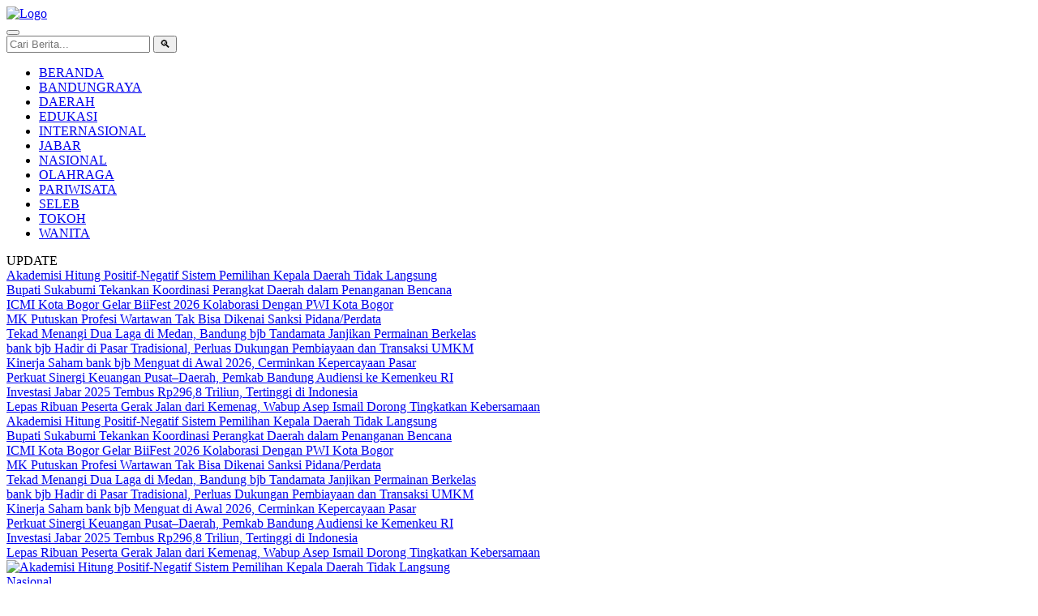

--- FILE ---
content_type: text/html; charset=UTF-8
request_url: https://www.dara.co.id/irjen-pol-fredi-sambo-jadi-tersangka-motifnya-masih-didalami/
body_size: 9687
content:
<!DOCTYPE html>
<html lang="id">
<head>
    <meta charset="UTF-8">
    <meta name="viewport" content="width=device-width, initial-scale=1.0">
    <title>Pilihan Informasi Terpercaya</title>
    <link rel="icon" href="assets/images/favicon.png" type="image/png">
    <link rel="stylesheet" href="assets/css/style.css?v=2.2"> 
    <script async src="https://pagead2.googlesyndication.com/pagead/js/adsbygoogle.js?client=ca-pub-4872214250447997"
     crossorigin="anonymous"></script>    

    <!-- Google tag (gtag.js) -->
<script async src="https://www.googletagmanager.com/gtag/js?id=G-L43SER793V"></script>
<script>
  window.dataLayer = window.dataLayer || [];
  function gtag(){dataLayer.push(arguments);}
  gtag('js', new Date());

  gtag('config', 'G-L43SER793V');
</script>
    
</head>
<body>

    <header class="main-header">
    <div class="logo-container">
        <a href="index.php"><img src="assets/images/logo.png" alt="Logo"></a>
    </div>
    
    <button class="hamburger-btn" id="hamburger-btn" aria-label="Buka Menu">
        <span></span><span></span><span></span>
    </button>
    
    <div class="header-kanan">
        <form class="search-container desktop-search" action="cari.php" method="GET">
            <input type="text" name="q" placeholder="Cari Berita..." required>
            <button type="submit">&#128269;</button>
        </form>
    </div>
</header>
    <nav class="main-nav" id="main-nav">
    <!-- ... (form pencarian mobile Anda) ... -->
    <ul>
        <li><a href="index.php">BERANDA</a></li>
        
                    <li class="menu-item-has-children">
                <a href="kategori.php?nama=Bandungraya">
                    BANDUNGRAYA                                    </a>
                            </li>
                    <li class="menu-item-has-children">
                <a href="kategori.php?nama=Daerah">
                    DAERAH                                    </a>
                            </li>
                    <li class="menu-item-has-children">
                <a href="kategori.php?nama=Edukasi">
                    EDUKASI                                    </a>
                            </li>
                    <li class="menu-item-has-children">
                <a href="kategori.php?nama=Internasional">
                    INTERNASIONAL                                    </a>
                            </li>
                    <li class="menu-item-has-children">
                <a href="kategori.php?nama=Jabar">
                    JABAR                                    </a>
                            </li>
                    <li class="menu-item-has-children">
                <a href="kategori.php?nama=Nasional">
                    NASIONAL                                    </a>
                            </li>
                    <li class="menu-item-has-children">
                <a href="kategori.php?nama=Olahraga">
                    OLAHRAGA                                    </a>
                            </li>
                    <li class="menu-item-has-children">
                <a href="kategori.php?nama=Pariwisata">
                    PARIWISATA                                    </a>
                            </li>
                    <li class="menu-item-has-children">
                <a href="kategori.php?nama=Seleb">
                    SELEB                                    </a>
                            </li>
                    <li class="menu-item-has-children">
                <a href="kategori.php?nama=Tokoh">
                    TOKOH                                    </a>
                            </li>
                    <li class="menu-item-has-children">
                <a href="kategori.php?nama=Wanita">
                    WANITA                                    </a>
                            </li>
            </ul>
</nav>
    
<div class="news-ticker-container">
    <div class="ticker-label">UPDATE</div>
    <div class="ticker-wrap">
        <div class="ticker-move">
                            <div class="ticker-item">
                    <a href="artikel.php?slug=akademisi-hitung-positif-negatif-sistem-pemilihan-kepala-daerah-tidak-langsung">
                        Akademisi Hitung Positif-Negatif Sistem Pemilihan Kepala Daerah Tidak Langsung                    </a>
                </div>
                            <div class="ticker-item">
                    <a href="artikel.php?slug=bupati-sukabumi-tekankan-koordinasi-perangkat-daerah-dalam-penamgan-bemcana">
                        Bupati Sukabumi Tekankan Koordinasi Perangkat Daerah dalam Penanganan Bencana                    </a>
                </div>
                            <div class="ticker-item">
                    <a href="artikel.php?slug=icmi-kota-bogor-gelar-biifest-2026-kolaborasi-dengan-pwi-kota-bogor">
                        ICMI Kota Bogor Gelar BiiFest 2026 Kolaborasi Dengan PWI Kota Bogor                    </a>
                </div>
                            <div class="ticker-item">
                    <a href="artikel.php?slug=mk-putuskan-profesi-wartawan-tak-bisa-dikenai-sanksi-pidana-perdata-">
                        MK Putuskan Profesi Wartawan Tak Bisa Dikenai Sanksi Pidana/Perdata                     </a>
                </div>
                            <div class="ticker-item">
                    <a href="artikel.php?slug=tekad-menangi-dua-laga-di-medan-bandung-bjb-tandamata-janjikan-permainan-berkelas-">
                        Tekad Menangi Dua Laga di Medan, Bandung bjb Tandamata Janjikan Permainan Berkelas                       </a>
                </div>
                            <div class="ticker-item">
                    <a href="artikel.php?slug=bank-bjb-hadir-di-pasar-tradisional-perluas-dukungan-pembiayaan-dan-transaksi-umkm-">
                        bank bjb Hadir di Pasar Tradisional, Perluas Dukungan Pembiayaan dan Transaksi UMKM                       </a>
                </div>
                            <div class="ticker-item">
                    <a href="artikel.php?slug=kinerja-saham-bank-bjb-menguat-di-awal-2026-cerminkan-kepercayaan-pasar">
                        Kinerja Saham bank bjb Menguat di Awal 2026, Cerminkan Kepercayaan Pasar                    </a>
                </div>
                            <div class="ticker-item">
                    <a href="artikel.php?slug=perkuat-sinergi-keuangan-pusat-daerah-pemkab-bandung-audiensi-ke-kemenkeu-ri">
                        Perkuat Sinergi Keuangan Pusat–Daerah, Pemkab Bandung Audiensi ke Kemenkeu RI                    </a>
                </div>
                            <div class="ticker-item">
                    <a href="artikel.php?slug=investasi-jabar-2025-tembus-rp296-8-triliun-tertinggi-di-indonesia">
                        Investasi Jabar 2025 Tembus Rp296,8 Triliun, Tertinggi di Indonesia                    </a>
                </div>
                            <div class="ticker-item">
                    <a href="artikel.php?slug=lepas-ribuan-peserta-gerak-jalan-dari-kemenag-wabup-asep-ismail-dorong-tingkatkan-kebersamaan">
                        Lepas Ribuan Peserta Gerak Jalan dari Kemenag, Wabup Asep Ismail Dorong Tingkatkan Kebersamaan                    </a>
                </div>
                        <!-- Duplikasi item untuk efek loop yang mulus -->
                            <div class="ticker-item">
                    <a href="artikel.php?slug=akademisi-hitung-positif-negatif-sistem-pemilihan-kepala-daerah-tidak-langsung">
                        Akademisi Hitung Positif-Negatif Sistem Pemilihan Kepala Daerah Tidak Langsung                    </a>
                </div>
                            <div class="ticker-item">
                    <a href="artikel.php?slug=bupati-sukabumi-tekankan-koordinasi-perangkat-daerah-dalam-penamgan-bemcana">
                        Bupati Sukabumi Tekankan Koordinasi Perangkat Daerah dalam Penanganan Bencana                    </a>
                </div>
                            <div class="ticker-item">
                    <a href="artikel.php?slug=icmi-kota-bogor-gelar-biifest-2026-kolaborasi-dengan-pwi-kota-bogor">
                        ICMI Kota Bogor Gelar BiiFest 2026 Kolaborasi Dengan PWI Kota Bogor                    </a>
                </div>
                            <div class="ticker-item">
                    <a href="artikel.php?slug=mk-putuskan-profesi-wartawan-tak-bisa-dikenai-sanksi-pidana-perdata-">
                        MK Putuskan Profesi Wartawan Tak Bisa Dikenai Sanksi Pidana/Perdata                     </a>
                </div>
                            <div class="ticker-item">
                    <a href="artikel.php?slug=tekad-menangi-dua-laga-di-medan-bandung-bjb-tandamata-janjikan-permainan-berkelas-">
                        Tekad Menangi Dua Laga di Medan, Bandung bjb Tandamata Janjikan Permainan Berkelas                       </a>
                </div>
                            <div class="ticker-item">
                    <a href="artikel.php?slug=bank-bjb-hadir-di-pasar-tradisional-perluas-dukungan-pembiayaan-dan-transaksi-umkm-">
                        bank bjb Hadir di Pasar Tradisional, Perluas Dukungan Pembiayaan dan Transaksi UMKM                       </a>
                </div>
                            <div class="ticker-item">
                    <a href="artikel.php?slug=kinerja-saham-bank-bjb-menguat-di-awal-2026-cerminkan-kepercayaan-pasar">
                        Kinerja Saham bank bjb Menguat di Awal 2026, Cerminkan Kepercayaan Pasar                    </a>
                </div>
                            <div class="ticker-item">
                    <a href="artikel.php?slug=perkuat-sinergi-keuangan-pusat-daerah-pemkab-bandung-audiensi-ke-kemenkeu-ri">
                        Perkuat Sinergi Keuangan Pusat–Daerah, Pemkab Bandung Audiensi ke Kemenkeu RI                    </a>
                </div>
                            <div class="ticker-item">
                    <a href="artikel.php?slug=investasi-jabar-2025-tembus-rp296-8-triliun-tertinggi-di-indonesia">
                        Investasi Jabar 2025 Tembus Rp296,8 Triliun, Tertinggi di Indonesia                    </a>
                </div>
                            <div class="ticker-item">
                    <a href="artikel.php?slug=lepas-ribuan-peserta-gerak-jalan-dari-kemenag-wabup-asep-ismail-dorong-tingkatkan-kebersamaan">
                        Lepas Ribuan Peserta Gerak Jalan dari Kemenag, Wabup Asep Ismail Dorong Tingkatkan Kebersamaan                    </a>
                </div>
                    </div>
    </div>
</div>

    <main class="main-content">
        <div class="content-area">
            <!-- Headline Slideshow Dinamis -->
            <section class="headline-slideshow" id="headline-slideshow">
                                <div class="slides-container">
                                        <div class="slide active">
                        <a href="artikel.php?slug=akademisi-hitung-positif-negatif-sistem-pemilihan-kepala-daerah-tidak-langsung">
                            <img src="assets/images/1768816950_IMG_20260119_155715.jpg" alt="Akademisi Hitung Positif-Negatif Sistem Pemilihan Kepala Daerah Tidak Langsung">
                            <div class="headline-caption">
                                <span class="category">Nasional</span>
                                <h2>Akademisi Hitung Positif-Negatif Sistem Pemilihan Kepala Daerah Tidak Langsung</h2>
                            </div>
                        </a>
                    </div>
                                        <div class="slide ">
                        <a href="artikel.php?slug=bupati-sukabumi-tekankan-koordinasi-perangkat-daerah-dalam-penamgan-bemcana">
                            <img src="assets/images/1768829925_IMG-20260119-WA0026.jpg" alt="Bupati Sukabumi Tekankan Koordinasi Perangkat Daerah dalam Penanganan Bencana">
                            <div class="headline-caption">
                                <span class="category">Daerah</span>
                                <h2>Bupati Sukabumi Tekankan Koordinasi Perangkat Daerah dalam Penanganan Bencana</h2>
                            </div>
                        </a>
                    </div>
                                        <div class="slide ">
                        <a href="artikel.php?slug=icmi-kota-bogor-gelar-biifest-2026-kolaborasi-dengan-pwi-kota-bogor">
                            <img src="assets/images/1768814594_IMG-20260119-WA0019.jpg" alt="ICMI Kota Bogor Gelar BiiFest 2026 Kolaborasi Dengan PWI Kota Bogor">
                            <div class="headline-caption">
                                <span class="category">Daerah</span>
                                <h2>ICMI Kota Bogor Gelar BiiFest 2026 Kolaborasi Dengan PWI Kota Bogor</h2>
                            </div>
                        </a>
                    </div>
                                        <div class="slide ">
                        <a href="artikel.php?slug=mk-putuskan-profesi-wartawan-tak-bisa-dikenai-sanksi-pidana-perdata-">
                            <img src="assets/images/1768814212_images (4).jpeg" alt="MK Putuskan Profesi Wartawan Tak Bisa Dikenai Sanksi Pidana/Perdata ">
                            <div class="headline-caption">
                                <span class="category">Nasional</span>
                                <h2>MK Putuskan Profesi Wartawan Tak Bisa Dikenai Sanksi Pidana/Perdata </h2>
                            </div>
                        </a>
                    </div>
                                        <div class="slide ">
                        <a href="artikel.php?slug=tekad-menangi-dua-laga-di-medan-bandung-bjb-tandamata-janjikan-permainan-berkelas-">
                            <img src="assets/images/1768707466_IMG-20260118-WA0029.jpg" alt="Tekad Menangi Dua Laga di Medan, Bandung bjb Tandamata Janjikan Permainan Berkelas   ">
                            <div class="headline-caption">
                                <span class="category">Olahraga</span>
                                <h2>Tekad Menangi Dua Laga di Medan, Bandung bjb Tandamata Janjikan Permainan Berkelas   </h2>
                            </div>
                        </a>
                    </div>
                                    </div>
                <button class="slide-nav prev">&#10094;</button>
                <button class="slide-nav next">&#10095;</button>
                <div class="dots-container">
                                        <span class="dot active" data-slide-to="0"></span>
                                        <span class="dot " data-slide-to="1"></span>
                                        <span class="dot " data-slide-to="2"></span>
                                        <span class="dot " data-slide-to="3"></span>
                                        <span class="dot " data-slide-to="4"></span>
                                    </div>
                            </section> <!-- Akhir Headline Slideshow -->

            <!-- Berita Terkini Dinamis -->
            <section class="latest-news">
                <h3>TERKINI</h3>
                <div class="latest-news-list">
                                        <article class="news-item">
                        <a href="artikel.php?slug=bank-bjb-hadir-di-pasar-tradisional-perluas-dukungan-pembiayaan-dan-transaksi-umkm-">
                            <img src="assets/images/1768707052_IMG-20260118-WA0025.jpg" alt="bank bjb Hadir di Pasar Tradisional, Perluas Dukungan Pembiayaan dan Transaksi UMKM   ">
                        </a>
                        <div class="news-item-text">
                            <span class="category">Nasional</span>
                            <a href="artikel.php?slug=bank-bjb-hadir-di-pasar-tradisional-perluas-dukungan-pembiayaan-dan-transaksi-umkm-"><h4>bank bjb Hadir di Pasar Tradisional, Perluas Dukungan Pembiayaan dan Transaksi UMKM   </h4></a>
                            <small>Minggu, 18 Januari 2026 - 03:26 WIB</small>
                        </div>
                    </article>
                                        <article class="news-item">
                        <a href="artikel.php?slug=kinerja-saham-bank-bjb-menguat-di-awal-2026-cerminkan-kepercayaan-pasar">
                            <img src="assets/images/1768705941_IMG-20260118-WA0021.jpg" alt="Kinerja Saham bank bjb Menguat di Awal 2026, Cerminkan Kepercayaan Pasar">
                        </a>
                        <div class="news-item-text">
                            <span class="category">Nasional</span>
                            <a href="artikel.php?slug=kinerja-saham-bank-bjb-menguat-di-awal-2026-cerminkan-kepercayaan-pasar"><h4>Kinerja Saham bank bjb Menguat di Awal 2026, Cerminkan Kepercayaan Pasar</h4></a>
                            <small>Minggu, 18 Januari 2026 - 03:09 WIB</small>
                        </div>
                    </article>
                                        <article class="news-item">
                        <a href="artikel.php?slug=perkuat-sinergi-keuangan-pusat-daerah-pemkab-bandung-audiensi-ke-kemenkeu-ri">
                            <img src="assets/images/1768642533_WhatsApp Image 2026-01-14 at 09.58.44.jpeg" alt="Perkuat Sinergi Keuangan Pusat–Daerah, Pemkab Bandung Audiensi ke Kemenkeu RI">
                        </a>
                        <div class="news-item-text">
                            <span class="category">Bandungraya</span>
                            <a href="artikel.php?slug=perkuat-sinergi-keuangan-pusat-daerah-pemkab-bandung-audiensi-ke-kemenkeu-ri"><h4>Perkuat Sinergi Keuangan Pusat–Daerah, Pemkab Bandung Audiensi ke Kemenkeu RI</h4></a>
                            <small>Sabtu, 17 Januari 2026 - 09:33 WIB</small>
                        </div>
                    </article>
                                        <article class="news-item">
                        <a href="artikel.php?slug=investasi-jabar-2025-tembus-rp296-8-triliun-tertinggi-di-indonesia">
                            <img src="assets/images/1768641924_WhatsApp Image 2026-01-16 at 06.57.57.jpeg" alt="Investasi Jabar 2025 Tembus Rp296,8 Triliun, Tertinggi di Indonesia">
                        </a>
                        <div class="news-item-text">
                            <span class="category">Jabar</span>
                            <a href="artikel.php?slug=investasi-jabar-2025-tembus-rp296-8-triliun-tertinggi-di-indonesia"><h4>Investasi Jabar 2025 Tembus Rp296,8 Triliun, Tertinggi di Indonesia</h4></a>
                            <small>Sabtu, 17 Januari 2026 - 09:22 WIB</small>
                        </div>
                    </article>
                                        <article class="news-item">
                        <a href="artikel.php?slug=lepas-ribuan-peserta-gerak-jalan-dari-kemenag-wabup-asep-ismail-dorong-tingkatkan-kebersamaan">
                            <img src="assets/images/1768634200_kbb.jpeg" alt="Lepas Ribuan Peserta Gerak Jalan dari Kemenag, Wabup Asep Ismail Dorong Tingkatkan Kebersamaan">
                        </a>
                        <div class="news-item-text">
                            <span class="category">Bandungraya</span>
                            <a href="artikel.php?slug=lepas-ribuan-peserta-gerak-jalan-dari-kemenag-wabup-asep-ismail-dorong-tingkatkan-kebersamaan"><h4>Lepas Ribuan Peserta Gerak Jalan dari Kemenag, Wabup Asep Ismail Dorong Tingkatkan Kebersamaan</h4></a>
                            <small>Sabtu, 17 Januari 2026 - 07:13 WIB</small>
                        </div>
                    </article>
                                        <article class="news-item">
                        <a href="artikel.php?slug=dari-siwo-award-2025-hingga-porwanas-2027-agenda-besar-siwo-pwi-di-hpn-2026">
                            <img src="assets/images/1768616398_IMG-20260117-WA0000.jpg" alt="Dari SIWO Award 2025 hingga Porwanas 2027, Agenda Besar SIWO PWI di HPN 2026">
                        </a>
                        <div class="news-item-text">
                            <span class="category">Nasional</span>
                            <a href="artikel.php?slug=dari-siwo-award-2025-hingga-porwanas-2027-agenda-besar-siwo-pwi-di-hpn-2026"><h4>Dari SIWO Award 2025 hingga Porwanas 2027, Agenda Besar SIWO PWI di HPN 2026</h4></a>
                            <small>Sabtu, 17 Januari 2026 - 02:13 WIB</small>
                        </div>
                    </article>
                                        <article class="news-item">
                        <a href="artikel.php?slug=pwi-pusat-rampungkan-draf-penyempurnaan-pd-prt-perjelas-mekanisme-pemilihan-ketum-dan-pembentukan-majelis-tinggi">
                            <img src="assets/images/1768563605_pwi.jpeg" alt="PWI Pusat Rampungkan Draf Penyempurnaan PD/PRT: Perjelas Mekanisme Pemilihan Ketum dan Pembentukan Majelis Tinggi">
                        </a>
                        <div class="news-item-text">
                            <span class="category">Nasional</span>
                            <a href="artikel.php?slug=pwi-pusat-rampungkan-draf-penyempurnaan-pd-prt-perjelas-mekanisme-pemilihan-ketum-dan-pembentukan-majelis-tinggi"><h4>PWI Pusat Rampungkan Draf Penyempurnaan PD/PRT: Perjelas Mekanisme Pemilihan Ketum dan Pembentukan Majelis Tinggi</h4></a>
                            <small>Jumat, 16 Januari 2026 - 11:35 WIB</small>
                        </div>
                    </article>
                                    </div>
            </section> <!-- Akhir Berita Terkini -->

            <!-- Showcase Kategori (Contoh: Jabar) -->
                        <section class="category-showcase">
                <h3 class="category-showcase-title">JABAR</h3>
                <div class="category-grid">
                                        <a href="artikel.php?slug=investasi-jabar-2025-tembus-rp296-8-triliun-tertinggi-di-indonesia" class="category-card">
                        <div class="card-image-container">
                            <img src="assets/images/1768641924_WhatsApp Image 2026-01-16 at 06.57.57.jpeg" alt="Investasi Jabar 2025 Tembus Rp296,8 Triliun, Tertinggi di Indonesia">
                            <span class="card-category-tag">Jabar</span>
                        </div>
                        <div class="card-content">
                             <h4>Investasi Jabar 2025 Tembus Rp296,8 Triliun, Tertinggi di Indonesia</h4>
                        </div>
                    </a>
                                        <a href="artikel.php?slug=-gubernur-jabar-janjikan-pelunasan-pekerjaan-pembangunan-2025-akan-gunakan-dau-dan-pajak" class="category-card">
                        <div class="card-image-container">
                            <img src="assets/images/1768376892_WhatsApp Image 2026-01-10 at 17.25.02.jpeg" alt=" Gubernur Jabar Janjikan Pelunasan Pekerjaan Pembangunan 2025 akan Gunakan DAU dan Pajak">
                            <span class="card-category-tag">Jabar</span>
                        </div>
                        <div class="card-content">
                             <h4> Gubernur Jabar Janjikan Pelunasan Pekerjaan Pembangunan 2025 akan Gunakan DAU dan Pajak</h4>
                        </div>
                    </a>
                                        <a href="artikel.php?slug=pt-muj-dan-gandara-grup-resmikan-tiga-masjid-sekaligus-di-pangandaran" class="category-card">
                        <div class="card-image-container">
                            <img src="assets/images/1767762036_IMG_20260107_120003.jpg" alt="PT MUJ dan Gandara Grup Resmikan Tiga Masjid Sekaligus di Pangandaran">
                            <span class="card-category-tag">Jabar</span>
                        </div>
                        <div class="card-content">
                             <h4>PT MUJ dan Gandara Grup Resmikan Tiga Masjid Sekaligus di Pangandaran</h4>
                        </div>
                    </a>
                                    </div>
            </section>
                        <!-- Akhir Showcase Kategori -->
            
            <!-- Berita Lainnya -->
            <section class="latest-news">
                <h3></h3>
                <div class="latest-news-list" id="berita-lainnya-list">
                                        <article class="news-item">
                        <a href="artikel.php?slug=dari-siwo-award-2025-hingga-porwanas-2027-agenda-besar-siwo-pwi-di-hpn-2026">
                            <img src="assets/images/1768616398_IMG-20260117-WA0000.jpg" alt="Dari SIWO Award 2025 hingga Porwanas 2027, Agenda Besar SIWO PWI di HPN 2026">
                        </a>
                        <div class="news-item-text">
                            <span class="category">Nasional</span>
                            <a href="artikel.php?slug=dari-siwo-award-2025-hingga-porwanas-2027-agenda-besar-siwo-pwi-di-hpn-2026"><h4>Dari SIWO Award 2025 hingga Porwanas 2027, Agenda Besar SIWO PWI di HPN 2026</h4></a>
                            <small>Sabtu, 17 Januari 2026 - 02:13 WIB</small>
                        </div>
                    </article>
                                        <article class="news-item">
                        <a href="artikel.php?slug=pwi-pusat-rampungkan-draf-penyempurnaan-pd-prt-perjelas-mekanisme-pemilihan-ketum-dan-pembentukan-majelis-tinggi">
                            <img src="assets/images/1768563605_pwi.jpeg" alt="PWI Pusat Rampungkan Draf Penyempurnaan PD/PRT: Perjelas Mekanisme Pemilihan Ketum dan Pembentukan Majelis Tinggi">
                        </a>
                        <div class="news-item-text">
                            <span class="category">Nasional</span>
                            <a href="artikel.php?slug=pwi-pusat-rampungkan-draf-penyempurnaan-pd-prt-perjelas-mekanisme-pemilihan-ketum-dan-pembentukan-majelis-tinggi"><h4>PWI Pusat Rampungkan Draf Penyempurnaan PD/PRT: Perjelas Mekanisme Pemilihan Ketum dan Pembentukan Majelis Tinggi</h4></a>
                            <small>Jumat, 16 Januari 2026 - 11:35 WIB</small>
                        </div>
                    </article>
                                        <article class="news-item">
                        <a href="artikel.php?slug=ada-pekerjaan-beautifikasi-di-area-hall-utama-boarding-gate-stasiun-semarang-tawang-dipindahkan-ke-sisi-barat-untuk-sementara">
                            <img src="assets/images/1768562763_20260116165137-WhatsApp Image 2026-01-13 at 10.45.46.jpeg" alt="Ada Pekerjaan Beautifikasi di Area Hall Utama, Boarding Gate Stasiun Semarang Tawang Dipindahkan ke Sisi Barat untuk Sementara">
                        </a>
                        <div class="news-item-text">
                            <span class="category">Nasional</span>
                            <a href="artikel.php?slug=ada-pekerjaan-beautifikasi-di-area-hall-utama-boarding-gate-stasiun-semarang-tawang-dipindahkan-ke-sisi-barat-untuk-sementara"><h4>Ada Pekerjaan Beautifikasi di Area Hall Utama, Boarding Gate Stasiun Semarang Tawang Dipindahkan ke Sisi Barat untuk Sementara</h4></a>
                            <small>Jumat, 16 Januari 2026 - 11:23 WIB</small>
                        </div>
                    </article>
                                        <article class="news-item">
                        <a href="artikel.php?slug=libur-isra-mi-raj-2026-kai-daop-2-bandung-layani-lebih-58-ribu-pelanggan-okupansi-capai-72-4-persen">
                            <img src="assets/images/1768562529_20260116181944-WhatsApp Image 2026-01-16 at 17.35.35.jpeg" alt="Libur Isra Mi’raj 2026, KAI Daop 2 Bandung Layani Lebih 58 Ribu Pelanggan, Okupansi Capai 72,4 Persen">
                        </a>
                        <div class="news-item-text">
                            <span class="category">Bandungraya</span>
                            <a href="artikel.php?slug=libur-isra-mi-raj-2026-kai-daop-2-bandung-layani-lebih-58-ribu-pelanggan-okupansi-capai-72-4-persen"><h4>Libur Isra Mi’raj 2026, KAI Daop 2 Bandung Layani Lebih 58 Ribu Pelanggan, Okupansi Capai 72,4 Persen</h4></a>
                            <small>Jumat, 16 Januari 2026 - 11:18 WIB</small>
                        </div>
                    </article>
                                        <article class="news-item">
                        <a href="artikel.php?slug=patroli-polsek-wanaraja-empat-pemuda-yang-hendak-balap-liar-diamankan">
                            <img src="assets/images/1768562206_IMG-20260116-WA0009.jpg" alt="Patroli Polsek Wanaraja, Empat Pemuda yang Hendak Balap Liar Diamankan">
                        </a>
                        <div class="news-item-text">
                            <span class="category">Daerah</span>
                            <a href="artikel.php?slug=patroli-polsek-wanaraja-empat-pemuda-yang-hendak-balap-liar-diamankan"><h4>Patroli Polsek Wanaraja, Empat Pemuda yang Hendak Balap Liar Diamankan</h4></a>
                            <small>Jumat, 16 Januari 2026 - 11:12 WIB</small>
                        </div>
                    </article>
                                        <article class="news-item">
                        <a href="artikel.php?slug=jalan-mekarjaya-tagoglalay-sukabumi-diperbaiki-ami-amalia-kami-terus-awasi-agar-hasilnya-sesuai-harapan-">
                            <img src="assets/images/1768561532_Perbaikan jalan.jpeg" alt="Jalan Mekarjaya-Tagoglalay Sukabumi Diperbaiki, Ami Amalia: &quot;Kami Terus Awasi Agar Hasilnya Sesuai Harapan&quot;">
                        </a>
                        <div class="news-item-text">
                            <span class="category">Daerah</span>
                            <a href="artikel.php?slug=jalan-mekarjaya-tagoglalay-sukabumi-diperbaiki-ami-amalia-kami-terus-awasi-agar-hasilnya-sesuai-harapan-"><h4>Jalan Mekarjaya-Tagoglalay Sukabumi Diperbaiki, Ami Amalia: &quot;Kami Terus Awasi Agar Hasilnya Sesuai Harapan&quot;</h4></a>
                            <small>Jumat, 16 Januari 2026 - 10:54 WIB</small>
                        </div>
                    </article>
                                        <article class="news-item">
                        <a href="artikel.php?slug=pwi-pusat-rencanakan-natal-bersama-wartawan-kristiani">
                            <img src="assets/images/1768545236_IMG-20260116-WA0015.jpg" alt="PWI Pusat Rencanakan Natal Bersama Wartawan Kristiani">
                        </a>
                        <div class="news-item-text">
                            <span class="category">Olahraga</span>
                            <a href="artikel.php?slug=pwi-pusat-rencanakan-natal-bersama-wartawan-kristiani"><h4>PWI Pusat Rencanakan Natal Bersama Wartawan Kristiani</h4></a>
                            <small>Jumat, 16 Januari 2026 - 06:31 WIB</small>
                        </div>
                    </article>
                                    </div>
            </section> <!-- Akhir Berita Lainnya -->
            
            <!-- Tombol Load More -->
                        <div class="load-more-container">
                <button id="load-more-btn">BERITA SELANJUTNYA</button>
            </div>
            
            <!-- Showcase Kategori Daerah -->
                        <section class="category-showcase inserted-showcase">
                <h3 class="category-showcase-title">DAERAH</h3>
                <div class="category-grid">
                                        <a href="artikel.php?slug=bupati-sukabumi-tekankan-koordinasi-perangkat-daerah-dalam-penamgan-bemcana" class="category-card">
                        <div class="card-image-container">
                            <img src="assets/images/1768829925_IMG-20260119-WA0026.jpg" alt="Bupati Sukabumi Tekankan Koordinasi Perangkat Daerah dalam Penanganan Bencana">
                            <span class="card-category-tag">Daerah</span>
                        </div>
                        <div class="card-content">
                             <h4>Bupati Sukabumi Tekankan Koordinasi Perangkat Daerah dalam Penanganan Bencana</h4>
                        </div>
                    </a>
                                        <a href="artikel.php?slug=icmi-kota-bogor-gelar-biifest-2026-kolaborasi-dengan-pwi-kota-bogor" class="category-card">
                        <div class="card-image-container">
                            <img src="assets/images/1768814594_IMG-20260119-WA0019.jpg" alt="ICMI Kota Bogor Gelar BiiFest 2026 Kolaborasi Dengan PWI Kota Bogor">
                            <span class="card-category-tag">Daerah</span>
                        </div>
                        <div class="card-content">
                             <h4>ICMI Kota Bogor Gelar BiiFest 2026 Kolaborasi Dengan PWI Kota Bogor</h4>
                        </div>
                    </a>
                                        <a href="artikel.php?slug=patroli-polsek-wanaraja-empat-pemuda-yang-hendak-balap-liar-diamankan" class="category-card">
                        <div class="card-image-container">
                            <img src="assets/images/1768562206_IMG-20260116-WA0009.jpg" alt="Patroli Polsek Wanaraja, Empat Pemuda yang Hendak Balap Liar Diamankan">
                            <span class="card-category-tag">Daerah</span>
                        </div>
                        <div class="card-content">
                             <h4>Patroli Polsek Wanaraja, Empat Pemuda yang Hendak Balap Liar Diamankan</h4>
                        </div>
                    </a>
                                    </div>
            </section>
                        <!-- Akhir Showcase Kategori Daerah -->

            <!-- Blok Video -->
                        <section class="video-showcase-wrapper">
                <div class="video-showcase">
                    <h3 class="video-showcase-title">VIDEO</h3>
                    <div class="video-grid">
                                                <a href="https://www.youtube.com/watch?v=I3Sp410JVlY" target="_blank" class="video-card">
                            <div class="video-thumbnail-container">
                                <img src="https://img.youtube.com/vi/I3Sp410JVlY/hqdefault.jpg" alt="Banyak Korban Terkapar di Lorong Kantor Hingga Masjid">
                                <div class="play-icon">&#9658;</div>
                            </div>
                            <div class="video-content">
                                <span class="video-category-tag">VIDEO</span>
                                <h4>Banyak Korban Terkapar di Lorong Kantor Hingga Masjid</h4>
                            </div>
                        </a>
                                                <a href="https://www.youtube.com/watch?v=-r62gjP2cnQ" target="_blank" class="video-card">
                            <div class="video-thumbnail-container">
                                <img src="https://img.youtube.com/vi/-r62gjP2cnQ/hqdefault.jpg" alt="MBG Berujung Petaka, Ratusan Siswa Neglasari Keracunan">
                                <div class="play-icon">&#9658;</div>
                            </div>
                            <div class="video-content">
                                <span class="video-category-tag">VIDEO</span>
                                <h4>MBG Berujung Petaka, Ratusan Siswa Neglasari Keracunan</h4>
                            </div>
                        </a>
                                                <a href="https://www.youtube.com/watch?v=gPBYETG1A4Y" target="_blank" class="video-card">
                            <div class="video-thumbnail-container">
                                <img src="https://img.youtube.com/vi/gPBYETG1A4Y/hqdefault.jpg" alt="Bupati vs Wabup Bandung Barat Main Dagongan">
                                <div class="play-icon">&#9658;</div>
                            </div>
                            <div class="video-content">
                                <span class="video-category-tag">VIDEO</span>
                                <h4>Bupati vs Wabup Bandung Barat Main Dagongan</h4>
                            </div>
                        </a>
                                            </div>
                </div>
            </section>
                        <!-- Akhir Blok Video -->

        </div>

        <aside class="sidebar-area">
    
    <!-- Bagian Berita Terpopuler -->
    <div class="popular-posts">
        <h3>TERPOPULER</h3>
        <ul>
                        <li>
                <a href="artikel.php?slug=industri-skincare-lokal-kian-kompetitif-seperti-ini-pilihan-gen-z-">
                    <img src="assets/images/1759236503_Aea dan Agny.jpg" alt="Industri Skincare Lokal Kian Kompetitif, Seperti Ini Pilihan Gen Z ">
                </a>
                <div class="popular-text">
                    <a href="artikel.php?slug=industri-skincare-lokal-kian-kompetitif-seperti-ini-pilihan-gen-z-">Industri Skincare Lokal Kian Kompetitif, Seperti Ini Pilihan Gen Z </a>
                    <small>1363 kali dibaca</small>
                </div>
            </li>
                        <li>
                <a href="artikel.php?slug=bupati-bandung-barat-pastikan-rotmut-pejabat-akhir-januari-2026-2">
                    <img src="assets/images/1767769687_rotmut kbb.jpeg" alt="Bupati Bandung Barat Pastikan Rotmut Pejabat Akhir Januari 2026">
                </a>
                <div class="popular-text">
                    <a href="artikel.php?slug=bupati-bandung-barat-pastikan-rotmut-pejabat-akhir-januari-2026-2">Bupati Bandung Barat Pastikan Rotmut Pejabat Akhir Januari 2026</a>
                    <small>1318 kali dibaca</small>
                </div>
            </li>
                        <li>
                <a href="artikel.php?slug=waduh-oknum-tenaga-p3k-di-pemkab-bandung-barat-cabuli-tiga-anak-tirinya">
                    <img src="assets/images/1757313351_WhatsApp Image 2025-09-08 at 12.55.55.jpeg" alt="Waduh, Oknum Tenaga P3K di Pemkab Bandung Barat Cabuli Tiga Anak Tirinya">
                </a>
                <div class="popular-text">
                    <a href="artikel.php?slug=waduh-oknum-tenaga-p3k-di-pemkab-bandung-barat-cabuli-tiga-anak-tirinya">Waduh, Oknum Tenaga P3K di Pemkab Bandung Barat Cabuli Tiga Anak Tirinya</a>
                    <small>1259 kali dibaca</small>
                </div>
            </li>
                        <li>
                <a href="artikel.php?slug=rotmut-pejabat-bandung-barat-bupati-jeje-kosongkan-lima-perangkat-daerah-">
                    <img src="assets/images/1757571269_IMG-20250911-WA0033.jpg" alt="Rotmut Pejabat Bandung Barat, Bupati Jeje Kosongkan Lima Perangkat Daerah ">
                </a>
                <div class="popular-text">
                    <a href="artikel.php?slug=rotmut-pejabat-bandung-barat-bupati-jeje-kosongkan-lima-perangkat-daerah-">Rotmut Pejabat Bandung Barat, Bupati Jeje Kosongkan Lima Perangkat Daerah </a>
                    <small>1239 kali dibaca</small>
                </div>
            </li>
                        <li>
                <a href="artikel.php?slug=polres-kuningan-ungkap-peredaran-uang-palsu">
                    <img src="assets/images/1757555672_upal kuningan.jpeg" alt="Polres Kuningan Ungkap Peredaran Uang Palsu">
                </a>
                <div class="popular-text">
                    <a href="artikel.php?slug=polres-kuningan-ungkap-peredaran-uang-palsu">Polres Kuningan Ungkap Peredaran Uang Palsu</a>
                    <small>982 kali dibaca</small>
                </div>
            </li>
                    </ul>
    </div>

    <!-- Slot Iklan Sidebar Atas -->
        <div class="iklan-box">
                    <a href="" target="_blank" rel="noopener noreferrer">
                <img src="assets/images/ads/1755180255_terverifikasiadmfaktual-1.gif" alt="Iklan">
            </a>
            </div>
        <!-- Akhir Slot Iklan Sidebar Atas -->


    <!-- Bagian Opini -->
        <div class="sidebar-opini">
        <h3>CATATAN</h3>
        <ul>
                        <li>
                <a href="artikel.php?slug=kesetiaan-aloka-dan-anjing-yudhistira-oleh-jaya-suprana">
                    <img src="assets/images/1767932136_IMG-20260109-WA0022.jpg" alt="Kesetiaan Aloka dan Anjing Yudhistira ">
                </a>
                <div class="opini-text">
                    <a href="artikel.php?slug=kesetiaan-aloka-dan-anjing-yudhistira-oleh-jaya-suprana">Kesetiaan Aloka dan Anjing Yudhistira </a>
                </div>
            </li>
                        <li>
                <a href="artikel.php?slug=menuju-tahun-2026-catatan-hendry-ch-bangun-forum-wartawan-kebangsaan">
                    <img src="assets/images/1767085608_IMG-20211116-WA0011.jpg" alt="Menuju Tahun 2026, Catatan Hendry Ch Bangun Forum Wartawan Kebangsaan">
                </a>
                <div class="opini-text">
                    <a href="artikel.php?slug=menuju-tahun-2026-catatan-hendry-ch-bangun-forum-wartawan-kebangsaan">Menuju Tahun 2026, Catatan Hendry Ch Bangun Forum Wartawan Kebangsaan</a>
                </div>
            </li>
                        <li>
                <a href="artikel.php?slug=-simak-nih-surat-terbuka-untuk-bapak-presiden-republik-indonesia-h-prabowo-subianto">
                    <img src="assets/images/1765262454_kampus cipayung bunga.jpeg" alt=" Simak Nih, Surat Terbuka untuk Bapak Presiden Republik Indonesia H. Prabowo Subianto">
                </a>
                <div class="opini-text">
                    <a href="artikel.php?slug=-simak-nih-surat-terbuka-untuk-bapak-presiden-republik-indonesia-h-prabowo-subianto"> Simak Nih, Surat Terbuka untuk Bapak Presiden Republik Indonesia H. Prabowo Subianto</a>
                </div>
            </li>
                        <li>
                <a href="artikel.php?slug=kemenangan-merek-marlin-di-mahkamah-agung-atas-pt-astra-honda-motor">
                    <img src="assets/images/1764333157_IMG_20251128_191538.jpg" alt="Kemenangan Merek “MARLIN” di Mahkamah Agung, Atas PT Astra Honda Motor">
                </a>
                <div class="opini-text">
                    <a href="artikel.php?slug=kemenangan-merek-marlin-di-mahkamah-agung-atas-pt-astra-honda-motor">Kemenangan Merek “MARLIN” di Mahkamah Agung, Atas PT Astra Honda Motor</a>
                </div>
            </li>
                        <li>
                <a href="artikel.php?slug=peran-kementerian-komunikasi-dan-digital-dalam-penguatan-kedaulatan-ruang-siber">
                    <img src="assets/images/1763653294_Rico.jpg" alt="Peran Kementerian Komunikasi dan Digital dalam Penguatan Kedaulatan Ruang Siber">
                </a>
                <div class="opini-text">
                    <a href="artikel.php?slug=peran-kementerian-komunikasi-dan-digital-dalam-penguatan-kedaulatan-ruang-siber">Peran Kementerian Komunikasi dan Digital dalam Penguatan Kedaulatan Ruang Siber</a>
                </div>
            </li>
                    </ul>
    </div>
        <!-- Akhir Bagian Catatan -->

    <!-- Slot Iklan Sidebar Bawah -->
        <div class="iklan-box">
                    <a href="" target="_blank" rel="noopener noreferrer">
                <img src="assets/images/ads/1755180332_paketberita.gif" alt="Iklan">
            </a>
            </div>
        <div class="iklan-box">
                    <script async src="https://pagead2.googlesyndication.com/pagead/js/adsbygoogle.js?client=ca-pub-4872214250447997"
     crossorigin="anonymous"></script>
<!-- sidebar -->
<ins class="adsbygoogle"
     style="display:block"
     data-ad-client="ca-pub-4872214250447997"
     data-ad-slot="8950719837"
     data-ad-format="auto"
     data-full-width-responsive="true"></ins>
<script>
     (adsbygoogle = window.adsbygoogle || []).push({});
</script>            </div>
        <!-- Akhir Slot Iklan Sidebar Bawah -->

    <!-- BAGIAN BARU: SIDEBAR WANITA -->
        <div class="sidebar-wanita">
        <h3>WANITA</h3>
        <ul>
                        <li>
                <a href="artikel.php?slug=vanya-wijaya-dinobatkan-sebagai-roro-cilik-kabupaten-malang-favorit-2025">
                    <img src="assets/images/1763173276_Foto 1 - Vanya Wijaya dinobatkan sebagai Roro Cilik Kabupaten Malang Favorit 2025. (Dok. Istimewa).jpg" alt="Vanya Wijaya Dinobatkan Sebagai Roro Cilik Kabupaten Malang Favorit 2025">
                </a>
                <div class="wanita-text">
                    <a href="artikel.php?slug=vanya-wijaya-dinobatkan-sebagai-roro-cilik-kabupaten-malang-favorit-2025">Vanya Wijaya Dinobatkan Sebagai Roro Cilik Kabupaten Malang Favorit 2025</a>
                </div>
            </li>
                        <li>
                <a href="artikel.php?slug=pnm-dorong-ibu-ibu-desa-jadi-sosok-inspiratif-lewat-program-mekaar-leader">
                    <img src="assets/images/1762494339_IMG-20251107-WA0015.jpg" alt="PNM Dorong Ibu-Ibu Desa Jadi Sosok Inspiratif Lewat Program Mekaar Leader">
                </a>
                <div class="wanita-text">
                    <a href="artikel.php?slug=pnm-dorong-ibu-ibu-desa-jadi-sosok-inspiratif-lewat-program-mekaar-leader">PNM Dorong Ibu-Ibu Desa Jadi Sosok Inspiratif Lewat Program Mekaar Leader</a>
                </div>
            </li>
                        <li>
                <a href="artikel.php?slug=iwapi-songsong-indonesia-emas-bersama-perempuan-penggerak-ekonomi">
                    <img src="assets/images/1761194185_IWAPI.jpg" alt="IWAPI Songsong Indonesia Emas Bersama Perempuan Penggerak Ekonomi">
                </a>
                <div class="wanita-text">
                    <a href="artikel.php?slug=iwapi-songsong-indonesia-emas-bersama-perempuan-penggerak-ekonomi">IWAPI Songsong Indonesia Emas Bersama Perempuan Penggerak Ekonomi</a>
                </div>
            </li>
                        <li>
                <a href="artikel.php?slug=perempuan-umkm-sebagai-penggerak-ekonomi-dan-pembangunan-berkelanjutan">
                    <img src="assets/images/1760413265_NWI.jpg" alt="Perempuan UMKM sebagai Penggerak Ekonomi dan Pembangunan Berkelanjutan">
                </a>
                <div class="wanita-text">
                    <a href="artikel.php?slug=perempuan-umkm-sebagai-penggerak-ekonomi-dan-pembangunan-berkelanjutan">Perempuan UMKM sebagai Penggerak Ekonomi dan Pembangunan Berkelanjutan</a>
                </div>
            </li>
                    </ul>
    </div>
        <!-- AKHIR BAGIAN SIDEBAR WANITA -->

</aside>

    </main>

    <footer class="main-footer">
    <div class="footer-content">
        <div class="footer-nav">
            <a href="halaman.php?slug=tentang-kami">Tentang Kami</a>
            <a href="halaman.php?slug=redaksi">Redaksi</a>
            <a href="halaman.php?slug=kontak">Kontak</a>
            <a href="halaman.php?slug=pedoman-media-siber">Pedoman Media Siber</a>
   
        </div>
        <div class="footer-socials">
            <a href="#" target="_blank" aria-label="Facebook"><svg role="img" viewBox="0 0 24 24" xmlns="http://www.w3.org/2000/svg"><title>Facebook</title><path d="M18.77 7.46H14.5v-1.9c0-.9.6-1.1 1-1.1h3V.5h-4.33C10.24.5 9.5 3.44 9.5 5.32v2.14H6.11v3.56h3.39v8.32h4.28V11.02h2.95l.42-3.56z"/></svg></a>
            <a href="#" target="_blank" aria-label="Twitter"><svg role="img" viewBox="0 0 24 24" xmlns="http://www.w3.org/2000/svg"><title>X</title><path d="M18.901 1.153h3.68l-8.04 9.19L24 22.846h-7.406l-5.8-7.584-6.638 7.584H.474l8.6-9.83L0 1.154h7.594l5.243 6.931ZM17.61 20.644h2.039L6.486 3.24H4.298Z"/></svg></a>
            <a href="#" target="_blank" aria-label="Instagram"><svg role="img" viewBox="0 0 24 24" xmlns="http://www.w3.org/2000/svg"><title>Instagram</title><path d="M12 0C8.74 0 8.333.015 7.053.072 5.775.132 4.905.333 4.14.63c-.789.306-1.459.717-2.126 1.384S.935 3.35.63 4.14C.333 4.905.131 5.775.072 7.053.012 8.333 0 8.74 0 12s.015 3.667.072 4.947c.06 1.277.261 2.148.558 2.913.306.788.717 1.459 1.384 2.126.667.666 1.336 1.079 2.126 1.384.766.296 1.636.499 2.913.558C8.333 23.988 8.74 24 12 24s3.667-.015 4.947-.072c1.277-.06 2.148-.262 2.913-.558.788-.306 1.459-.718 2.126-1.384.666-.667 1.079-1.335 1.384-2.126.296-.765.499-1.636.558-2.913.06-1.28.072-1.687.072-4.947s-.015-3.667-.072-4.947c-.06-1.277-.262-2.149-.558-2.913-.306-.789-.718-1.459-1.384-2.126C21.314.935 20.644.523 19.854.218 19.09.083 18.22-.043 16.947.014 15.667.072 15.26 0 12 0zm0 2.16c3.203 0 3.585.016 4.85.071 1.17.055 1.805.249 2.227.415.562.217.96.477 1.382.896.419.42.679.819.896 1.381.164.422.36 1.057.413 2.227.057 1.266.07 1.646.07 4.85s-.015 3.585-.074 4.85c-.06 1.17-.249 1.805-.413 2.227-.217.562-.477.96-.896 1.381-.42.419-.819.679-1.381.896-.422.164-1.057.36-2.227.413-1.266.057-1.646.07-4.85.07s-3.585-.015-4.85-.074c-1.17-.06-1.805-.249-2.227-.413-.562-.217-.96-.477-1.381-.896-.419-.42-.679-.819-.896-1.381-.164-.422-.36-1.057-.413-2.227-.057-1.266-.07-1.646-.07-4.85s.015-3.585.074-4.85c.06-1.17.249-1.805.413-2.227.217-.562.477.96.896-1.381.42-.419.819.679 1.381-.896.422-.164 1.057.36 2.227.413 1.266-.057 1.646-.07 4.85-.07zm0 3.882c-1.773 0-3.225 1.452-3.225 3.225s1.452 3.225 3.225 3.225 3.225-1.452 3.225-3.225S13.773 6.042 12 6.042zM12 16c-2.21 0-4-1.79-4-4s1.79-4 4-4 4 1.79 4 4-1.79 4-4 4zm7.846-10.405c0 .795-.646 1.44-1.44 1.44s-1.44-.645-1.44-1.44.646-1.44 1.44-1.44 1.44.645 1.44 1.44z"/></svg></a>
            <a href="#" target="_blank" aria-label="YouTube"><svg role="img" viewBox="0 0 24 24" xmlns="http://www.w3.org/2000/svg"><title>YouTube</title><path d="M23.498 6.186a3.016 3.016 0 0 0-2.122-2.136C19.505 3.545 12 3.545 12 3.545s-7.505 0-9.377.505A3.017 3.017 0 0 0 .502 6.186C0 8.07 0 12 0 12s0 3.93.502 5.814a3.016 3.016 0 0 0 2.122 2.136c1.871.505 9.376.505 9.376.505s7.505 0 9.377-.505a3.015 3.015 0 0 0 2.122-2.136C24 15.93 24 12 24 12s0-3.93-.502-5.814zM9.545 15.568V8.432L15.818 12l-6.273 3.568z"/></svg></a>
        </div>
        <p>&copy; 2026 Portal Berita Anda. All rights reserved.</p>
    </div>
</footer>

<!-- SCRIPT DIPERBARUI -->
<script>
document.addEventListener('DOMContentLoaded', function() {
    // --- Fungsionalitas Menu Hamburger ---
    const hamburgerBtn = document.getElementById('hamburger-btn');
    const mainNav = document.getElementById('main-nav');

    if (hamburgerBtn && mainNav) {
        hamburgerBtn.addEventListener('click', () => {
            mainNav.classList.toggle('mobile-active');
            hamburgerBtn.classList.toggle('is-active');
        });
    }

    // --- Fungsionalitas Sub-Menu (Klik) BARU ---
    const menuItemsWithChildren = document.querySelectorAll('.menu-item-has-children > a');

    menuItemsWithChildren.forEach(item => {
        const hasSubMenu = item.nextElementSibling && item.nextElementSibling.classList.contains('sub-menu');

        if (hasSubMenu) {
            item.addEventListener('click', function(event) {
                // Untuk layar desktop, cegah link berpindah halaman agar dropdown bisa terbuka
                if (window.innerWidth > 768) {
                    event.preventDefault();
                }
                
                const parentLi = this.parentElement;

                // Tutup semua sub-menu lain yang mungkin terbuka
                document.querySelectorAll('.menu-item-has-children').forEach(otherLi => {
                    if (otherLi !== parentLi) {
                        otherLi.classList.remove('sub-menu-active');
                    }
                });

                // Buka atau tutup sub-menu yang di-klik
                parentLi.classList.toggle('sub-menu-active');
            });
        }
    });

    // Tutup sub-menu jika klik di luar area navigasi
    document.addEventListener('click', function(event) {
        const navElement = document.getElementById('main-nav');
        if (navElement && !navElement.contains(event.target)) {
            document.querySelectorAll('.menu-item-has-children').forEach(li => {
                li.classList.remove('sub-menu-active');
            });
        }
    });
});
</script>
    <!-- JavaScript untuk Slideshow -->
<script>
document.addEventListener('DOMContentLoaded', function() {
    const slideshow = document.getElementById('headline-slideshow');
    if (!slideshow) return;

    const slides = slideshow.querySelectorAll('.slide');
    const dots = slideshow.querySelectorAll('.dot');
    const prevBtn = slideshow.querySelector('.prev');
    const nextBtn = slideshow.querySelector('.next');
    
    // Jika hanya ada 1 atau 0 slide, sembunyikan navigasi dan hentikan script
    if (slides.length <= 1) {
        if(prevBtn) prevBtn.style.display = 'none';
        if(nextBtn) nextBtn.style.display = 'none';
        if(dots.length > 0) slideshow.querySelector('.dots-container').style.display = 'none';
        return;
    };

    let currentIndex = 0;
    let slideInterval;

    function showSlide(index) {
        // Update slides
        slides.forEach((slide, i) => {
            slide.classList.remove('active');
            if (i === index) {
                slide.classList.add('active');
            }
        });

        // Update dots
        dots.forEach((dot, i) => {
            dot.classList.remove('active');
            if (i === index) {
                dot.classList.add('active');
            }
        });
        currentIndex = index;
    }

    function nextSlide() {
        let newIndex = (currentIndex + 1) % slides.length;
        showSlide(newIndex);
    }

    function prevSlide() {
        let newIndex = (currentIndex - 1 + slides.length) % slides.length;
        showSlide(newIndex);
    }

    function startSlideshow() {
        // Ganti slide setiap 5 detik (5000 milidetik)
        slideInterval = setInterval(nextSlide, 5000); 
    }

    function stopSlideshow() {
        clearInterval(slideInterval);
    }

    if (nextBtn) {
        nextBtn.addEventListener('click', () => {
            stopSlideshow();
            nextSlide();
            startSlideshow();
        });
    }

    if (prevBtn) {
        prevBtn.addEventListener('click', () => {
            stopSlideshow();
            prevSlide();
            startSlideshow();
        });
    }

    dots.forEach(dot => {
        dot.addEventListener('click', (e) => {
            stopSlideshow();
            const slideIndex = parseInt(e.target.getAttribute('data-slide-to'));
            showSlide(slideIndex);
            startSlideshow();
        });
    });

    slideshow.addEventListener('mouseenter', stopSlideshow);
    slideshow.addEventListener('mouseleave', startSlideshow);

    // Mulai slideshow
    showSlide(0);
    startSlideshow();
});
</script>
    <!-- JAVASCRIPT UNTUK LOAD MORE -->
    <script>
    document.addEventListener('DOMContentLoaded', function() {
        const loadMoreBtn = document.getElementById('load-more-btn');
        const beritaList = document.getElementById('berita-lainnya-list');
        let currentPage = 2; // Kita mulai dari halaman 2

        if (loadMoreBtn) {
            loadMoreBtn.addEventListener('click', function() {
                loadMoreBtn.textContent = 'MEMUAT...';
                loadMoreBtn.disabled = true;

                fetch('load_more.php?halaman=' + currentPage)
                    .then(response => response.text())
                    .then(data => {
                        if (data.trim() !== "") {
                            beritaList.insertAdjacentHTML('beforeend', data);
                            currentPage++;
                            loadMoreBtn.textContent = 'BERITA SELANJUTNYA';
                            loadMoreBtn.disabled = false;
                        } else {
                            loadMoreBtn.textContent = 'TIDAK ADA BERITA LAGI';
                            loadMoreBtn.style.display = 'none';
                        }
                    })
                    .catch(error => {
                        console.error('Error:', error);
                        loadMoreBtn.textContent = 'GAGAL MEMUAT';
                        loadMoreBtn.disabled = false;
                    });
            });
        }
    });
    </script>
</body>
</html>


--- FILE ---
content_type: text/html; charset=utf-8
request_url: https://www.google.com/recaptcha/api2/aframe
body_size: 268
content:
<!DOCTYPE HTML><html><head><meta http-equiv="content-type" content="text/html; charset=UTF-8"></head><body><script nonce="Z4KoUx6736NMlf8xRoKnKw">/** Anti-fraud and anti-abuse applications only. See google.com/recaptcha */ try{var clients={'sodar':'https://pagead2.googlesyndication.com/pagead/sodar?'};window.addEventListener("message",function(a){try{if(a.source===window.parent){var b=JSON.parse(a.data);var c=clients[b['id']];if(c){var d=document.createElement('img');d.src=c+b['params']+'&rc='+(localStorage.getItem("rc::a")?sessionStorage.getItem("rc::b"):"");window.document.body.appendChild(d);sessionStorage.setItem("rc::e",parseInt(sessionStorage.getItem("rc::e")||0)+1);localStorage.setItem("rc::h",'1768834370329');}}}catch(b){}});window.parent.postMessage("_grecaptcha_ready", "*");}catch(b){}</script></body></html>